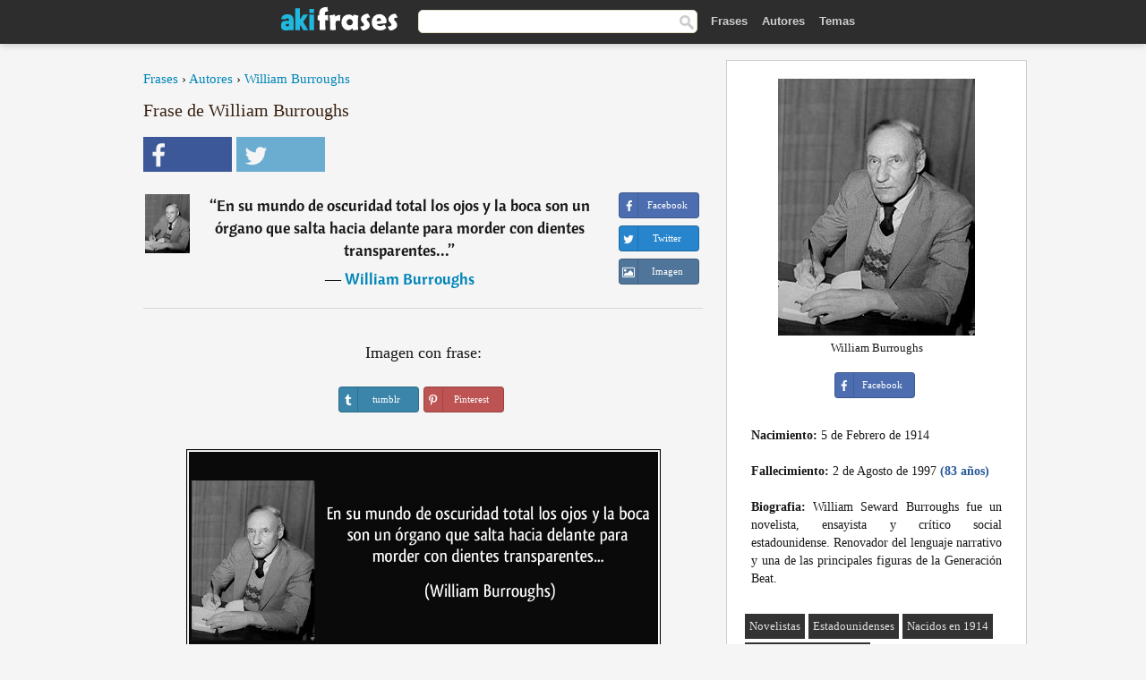

--- FILE ---
content_type: text/html; charset=UTF-8
request_url: https://akifrases.com/frase/134373
body_size: 6202
content:
<!DOCTYPE html>
<html lang="es" xml:lang="es"><head prefix="og: http://ogp.me/ns# fb: http://ogp.me/ns/fb# akifrases: http://ogp.me/ns/fb/akifrases#">
<meta http-equiv="content-type" content="text/html; charset=UTF-8"> 

  <title>En su mundo de oscuridad total los ojos y la boca son un órgano ...</title>
  
  <meta name="description" content="William Burroughs - En su mundo de oscuridad total los ojos y la boca son un órgano que salta hacia delante para morder con dientes transparentes... - Frases y Citas" />

<link href="/css/basev2.1.0.css" media="screen" rel="stylesheet" type="text/css" />
<meta name="viewport" content="width=device-width, initial-scale=1, maximum-scale=1">
  <meta property="og:title" content="William Burroughs" />
  <meta property="og:type" content="akifrases:frase" />
  <meta property="og:site_name" content="Aki Frases" />
  <meta property="og:description" content="En su mundo de oscuridad total los ojos y la boca son un órgano que salta hacia delante para morder con dientes transparentes..." />
  <meta property="og:image" content="https://akifrases.com/imagenes/william-burroughs.jpg" />
  <meta property="og:url" content="https://akifrases.com/frase/134373" />  
  <meta property="fb:app_id" content="126239784251735"/>  <meta property="fb:admins" content="100002369446852" />
  <meta itemprop="image" content="https://akifrases.com/imagenes/william-burroughs.jpg" />
  <link rel="image_src" href="https://akifrases.com/imagenes/william-burroughs.jpg" />  
  <link rel="apple-touch-icon" sizes="57x57" href="/apple-touch-icon-57x57.png?v=2016">
  <link rel="apple-touch-icon" sizes="60x60" href="/apple-touch-icon-60x60.png?v=2016">
  <link rel="apple-touch-icon" sizes="72x72" href="/apple-touch-icon-72x72.png?v=2016">
  <link rel="apple-touch-icon" sizes="76x76" href="/apple-touch-icon-76x76.png?v=2016">
  <link rel="apple-touch-icon" sizes="114x114" href="/apple-touch-icon-114x114.png?v=2016">
  <link rel="apple-touch-icon" sizes="120x120" href="/apple-touch-icon-120x120.png?v=2016">
  <link rel="apple-touch-icon" sizes="144x144" href="/apple-touch-icon-144x144.png?v=2016">
  <link rel="apple-touch-icon" sizes="152x152" href="/apple-touch-icon-152x152.png?v=2016">
  <link rel="apple-touch-icon" sizes="180x180" href="/apple-touch-icon-180x180.png?v=2016">
  <link rel="icon" type="image/png" href="/favicon-32x32.png?v=2016" sizes="32x32">
  <link rel="icon" type="image/png" href="/android-chrome-192x192.png?v=2016" sizes="192x192">
  <link rel="icon" type="image/png" href="/favicon-96x96.png?v=2016" sizes="96x96">
  <link rel="icon" type="image/png" href="/favicon-16x16.png?v=2016" sizes="16x16">
  <link rel="manifest" href="/manifest.json?v=2016">
  <link rel="mask-icon" href="/safari-pinned-tab.svg?v=2016" color="#5bbad5">
  <link rel="shortcut icon" href="/favicon.ico?v=2016">
  <meta name="apple-mobile-web-app-title" content="aki frases">
  <meta name="application-name" content="aki frases">
  <meta name="msapplication-TileColor" content="#2b5797">
  <meta name="msapplication-TileImage" content="/mstile-144x144.png?v=2016">
  <meta name="theme-color" content="#ffffff">
   
   
   
<script async src="https://www.googletagmanager.com/gtag/js?id=G-C9PKY8KXCL"></script>
<script>
  window.dataLayer = window.dataLayer || [];
  function gtag(){dataLayer.push(arguments);}
  gtag('js', new Date());

  gtag('config', 'G-C9PKY8KXCL');
</script>
<link rel="canonical" href="https://akifrases.com/frase/134373" />
<script async src="//pagead2.googlesyndication.com/pagead/js/adsbygoogle.js"></script>
<script>
  (adsbygoogle = window.adsbygoogle || []).push({
    google_ad_client: "ca-pub-6631402814758980",
    enable_page_level_ads: true
  });
</script>

 
</head>

<body>
<div class="content">
  

    <div id="tbar_w">
	<div class="uitext" id="siteheader">

<div class="shwrapper">	


<div id="logo">
<a href="/">

<img alt="Frases, Citas y Refranes" src="/img/aki_v3.svg" width="130" height="36">

</a>
</div>
<div id="sitesearch">
<form accept-charset="UTF-8" action="/frases/" method="get" name="headerSearchForm">
<div class="auto_complete_field_wrapper">
<input class="greyText" id="sitesearch_field" name="q" type="text" autocomplete="off">        
<input type="hidden" name="t" value="1">

</div>
<a class="submitLink" href="#" onclick="document.headerSearchForm.submit(); return false;" rel="nofollow"><img alt="Buscar" src="/img/mg.png" title="Frases, Citas y Autores" width="16"></a>
</form>
</div>

<ul class="nav" id="sitenav">
<li>
<a href="/" class="navlink" id="quotes2li">Frases</a>
</li>
<li>
<a href="/autores/" class="navlink" id="authors2li">Autores</a>
</li>
<li>
<a href="/temas/" class="navlink" id="topics2li">Temas</a>
</li>

</ul>

<div class="loginbar">
<div class="ubtn-group" id="lbsearch"><a href="/frases/" class="ubtn ubtn-inverse"> <i class="icon-search icon-white nbarbtn"></i></a></div><div class="ubtn-group" id="lbmore"><a href="#showmore" class="ubtn ubtn-inverse"> <i class="icon-menu icon-white nbarbtn"></i></a></div>
</div>


</div>
</div>

</div>



  <div class="mainContentContainer ">
    <div class="mainContent">
      

      <div class="mainContentFloat">

<div class="leftContainer">
	<br />
	
	<div style="margin-bottom:10px;font-size:15px"><a href="/">Frases</a> › <a href="/autores/">Autores</a> › <a href="/autor/william-burroughs">William Burroughs</a></div><h1>Frase de William Burroughs</h1><div class="search_social"><div class="fb_share"><a class="socialBtn square" href="javascript:void(0);" rel="nofollow" onclick="sbWindow('https://www.facebook.com/sharer/sharer.php?u=https://akifrases.com/frase/134373',640,360);"><i class="fa-facebook fa sb2"></i><span></span></a></div><div class="tweet_share"><a class="socialBtn square" href="javascript:void(0);" rel="nofollow" onclick="sbWindow('https://twitter.com/intent/tweet?original_referer=https://akifrases.com/frase/134373&amp;text=En+su+mundo+de+oscuridad+total+los+ojos+y+la+boca+son+un+%C3%B3rgano+que+salta+hacia+delante+para+morder+con+dientes+t...&amp;url=https://akifrases.com/frase/134373',570,270);"><i class="fa-twitter fa sb2"></i><span></span></a></div></div><br /><div class="quotes"><div class="quote"><div class="quoteDetails"><table><tbody><tr><td class="qd_td"><a href="/autor/william-burroughs"><img alt="William Burroughs"  src="/imagenes/william-burroughs-s1.jpg" srcset="/imagenes/william-burroughs-s1@2x.jpg 2x" width="50" height="66" /></a></td><td class="swidth"><div class="quoteText2">“<a href="/frase/134373" class="qlink">En su mundo de oscuridad total los ojos y la boca son un órgano que salta hacia delante para morder con dientes transparentes...</a>” <br /><div class="qauthor">  ― <a href="/autor/william-burroughs">William Burroughs</a></div></div></td></tr></tbody></table></div><div class="action"><div class="acdblock"><div class="abtndiv"><a href="javascript:void(0);" rel="nofollow" onclick="sbWindow('https://www.facebook.com/sharer/sharer.php?u=https://akifrases.com/frase/134373',640,360);" class="btn btn-block btn-social btn-xs btn-facebook" > <span class="fa fa-facebook"></span><div class="abtnlabel">Facebook</div></a></div><div class="abtndiv"><a href="javascript:void(0);" rel="nofollow" onclick="sbWindow('https://twitter.com/intent/tweet?original_referer=https://akifrases.com/frase/134373&amp;text=En+su+mundo+de+oscuridad+total+los+ojos+y+la+boca+son+un+%C3%B3rgano+que+salta+hacia+delante+para+morder+con+dientes+t...&amp;url=https://akifrases.com/frase/134373',570,270);" class="btn btn-block btn-social btn-xs btn-twitter"> <span class="fa fa-twitter"></span><div class="abtnlabel">Twitter</div></a></div><div id="wappbtn" class="abtndiv"><a class="btn btn-block btn-social btn-xs btn-wapp" href="whatsapp://send?text=En su mundo de oscuridad total los ojos y la boca son un órgano que salta hacia delante para morder con dientes transparentes... - William Burroughs - https://akifrases.com/frase/134373"> <span class="fa fa-wapp"></span><div class="abtnlabel">WhatsApp</div></a></div><div class="abtndiv"><a href="/frase/134373" class="btn btn-block btn-social btn-xs btn-img"> <span class="fa fa-img"></span><div class="abtnlabel">Imagen</div></a></div></div></div></div></div><div class="flleft tcenter swidth" id="imgfrase"><div class="fs18"><br>Imagen con frase: </div><br /><div id="isbtns"><div><div class="abtndiv"><a href="javascript:void(0);" rel="nofollow" onclick="sbWindow('https://www.tumblr.com/share/photo?source=https%3A%2F%2Fakifrases.com%2Ffrases-imagenes%2Ffrase-en-su-mundo-de-oscuridad-total-los-ojos-y-la-boca-son-un-organo-que-salta-hacia-delante-para-william-burroughs-134373.jpg&amp;tags=frases%2Cfrase%2Ccitas%2CWilliam+Burroughs&amp;caption=En+su+mundo+de+oscuridad+total+los+ojos+y+la+boca+son+un+%C3%B3rgano+que+salta+hacia+delante+para+morder+con+dientes+transparentes...+%3Cbr+%2F%3E+%28William+Burroughs%29&amp;clickthru=https%3A%2F%2Fakifrases.com%2Ffrase%2F134373',470,450);" class="btn btn-block btn-social btn-xs2 btn-tumblr"> <span class="fa fa-tumblr"></span><div class="abtnlabel">tumblr</div></a></div><div class="abtndiv"><a href="javascript:void(0);" rel="nofollow" onclick="sbWindow('https://pinterest.com/pin/create/button/?url=https%3A%2F%2Fakifrases.com%2Ffrase%2F134373&amp;media=https%3A%2F%2Fakifrases.com%2Ffrases-imagenes%2Ffrase-en-su-mundo-de-oscuridad-total-los-ojos-y-la-boca-son-un-organo-que-salta-hacia-delante-para-william-burroughs-134373.jpg&amp;description=En+su+mundo+de+oscuridad+total+los+ojos+y+la+boca+son+un+%C3%B3rgano+que+salta+hacia+delante+para+morder+con+dientes+transparentes...+%28William+Burroughs%29',570,350);" class="btn btn-block btn-social btn-xs2 btn-pinterest"> <span class="fa fa-pinterest"></span><div class="abtnlabel">Pinterest</div></a></div></div></div><br /><br /><img src="/frases-imagenes/frase-en-su-mundo-de-oscuridad-total-los-ojos-y-la-boca-son-un-organo-que-salta-hacia-delante-para-william-burroughs-134373.jpg" alt="En su mundo de oscuridad total los ojos y la boca son un órgano que salta hacia delante para morder con dientes transparentes... (William Burroughs)" title="En su mundo de oscuridad total los ojos y la boca son un órgano que salta hacia delante para morder con dientes transparentes... (William Burroughs)" class="picmw"><br /></div><div class="clear"></div><div class="tcenter qborder mt20"><script async src="//pagead2.googlesyndication.com/pagead/js/adsbygoogle.js"></script>
<!-- akifrases_top1 -->
<ins class="adsbygoogle"
     style="display:inline-block;width:336px;height:280px"
     data-ad-client="ca-pub-6631402814758980"
     data-ad-slot="2148398813"></ins>
<script>
(adsbygoogle = window.adsbygoogle || []).push({});
</script></div><div class="opauthor">Más frases populares de William Burroughs</div><div class="quote"><div class="quoteDetails"><table><tbody><tr><td class="qd_td"><a href="/autor/william-burroughs"><img alt="William Burroughs"  src="/imagenes/william-burroughs-s1.jpg" srcset="/imagenes/william-burroughs-s1@2x.jpg 2x" width="50" height="66" /></a></td><td class="swidth"><div class="quoteText2">“<a href="/frase/154913" class="qlink">Un hombre no puede tener peor destino que estar rodeado de almas traidoras</a>” <br /><div class="qauthor">  ― <a href="/autor/william-burroughs">William Burroughs</a></div></div></td></tr></tbody></table></div><div class="action"><div class="acdblock"><div class="abtndiv"><a href="javascript:void(0);" rel="nofollow" onclick="sbWindow('https://www.facebook.com/sharer/sharer.php?u=https://akifrases.com/frase/154913',640,360);" class="btn btn-block btn-social btn-xs btn-facebook" > <span class="fa fa-facebook"></span><div class="abtnlabel">Facebook</div></a></div><div class="abtndiv"><a href="javascript:void(0);" rel="nofollow" onclick="sbWindow('https://twitter.com/intent/tweet?original_referer=https://akifrases.com/frase/154913&amp;text=Un+hombre+no+puede+tener+peor+destino+que+estar+rodeado+de+almas+traidoras&amp;url=https://akifrases.com/frase/154913',570,270);" class="btn btn-block btn-social btn-xs btn-twitter"> <span class="fa fa-twitter"></span><div class="abtnlabel">Twitter</div></a></div><div id="wappbtn" class="abtndiv"><a class="btn btn-block btn-social btn-xs btn-wapp" href="whatsapp://send?text=Un hombre no puede tener peor destino que estar rodeado de almas traidoras - William Burroughs - https://akifrases.com/frase/154913"> <span class="fa fa-wapp"></span><div class="abtnlabel">WhatsApp</div></a></div><div class="abtndiv"><a href="/frase/154913" class="btn btn-block btn-social btn-xs btn-img"> <span class="fa fa-img"></span><div class="abtnlabel">Imagen</div></a></div></div></div></div><div class="quote"><div class="quoteDetails"><table><tbody><tr><td class="qd_td"><a href="/autor/william-burroughs"><img alt="William Burroughs"  src="/imagenes/william-burroughs-s1.jpg" srcset="/imagenes/william-burroughs-s1@2x.jpg 2x" width="50" height="66" /></a></td><td class="swidth"><div class="quoteText2">“<a href="/frase/202143" class="qlink">Quizás todo tipo de placer es solamente un sustituto.</a>” <br /><div class="qauthor">  ― <a href="/autor/william-burroughs">William Burroughs</a></div></div></td></tr></tbody></table></div><div class="action"><div class="acdblock"><div class="abtndiv"><a href="javascript:void(0);" rel="nofollow" onclick="sbWindow('https://www.facebook.com/sharer/sharer.php?u=https://akifrases.com/frase/202143',640,360);" class="btn btn-block btn-social btn-xs btn-facebook" > <span class="fa fa-facebook"></span><div class="abtnlabel">Facebook</div></a></div><div class="abtndiv"><a href="javascript:void(0);" rel="nofollow" onclick="sbWindow('https://twitter.com/intent/tweet?original_referer=https://akifrases.com/frase/202143&amp;text=Quiz%C3%A1s+todo+tipo+de+placer+es+solamente+un+sustituto.&amp;url=https://akifrases.com/frase/202143',570,270);" class="btn btn-block btn-social btn-xs btn-twitter"> <span class="fa fa-twitter"></span><div class="abtnlabel">Twitter</div></a></div><div id="wappbtn" class="abtndiv"><a class="btn btn-block btn-social btn-xs btn-wapp" href="whatsapp://send?text=Quizás todo tipo de placer es solamente un sustituto. - William Burroughs - https://akifrases.com/frase/202143"> <span class="fa fa-wapp"></span><div class="abtnlabel">WhatsApp</div></a></div><div class="abtndiv"><a href="/frase/202143" class="btn btn-block btn-social btn-xs btn-img"> <span class="fa fa-img"></span><div class="abtnlabel">Imagen</div></a></div></div></div></div><div class="quote"><div class="quoteDetails"><table><tbody><tr><td class="qd_td"><a href="/autor/william-burroughs"><img alt="William Burroughs"  src="/imagenes/william-burroughs-s1.jpg" srcset="/imagenes/william-burroughs-s1@2x.jpg 2x" width="50" height="66" /></a></td><td class="swidth"><div class="quoteText2">“<a href="/frase/202142" class="qlink">Después de echar un vistazo a este planeta, un visitante de otro mundo diría: quiero ver al manager.</a>” <br /><div class="qauthor">  ― <a href="/autor/william-burroughs">William Burroughs</a></div></div></td></tr></tbody></table></div><div class="action"><div class="acdblock"><div class="abtndiv"><a href="javascript:void(0);" rel="nofollow" onclick="sbWindow('https://www.facebook.com/sharer/sharer.php?u=https://akifrases.com/frase/202142',640,360);" class="btn btn-block btn-social btn-xs btn-facebook" > <span class="fa fa-facebook"></span><div class="abtnlabel">Facebook</div></a></div><div class="abtndiv"><a href="javascript:void(0);" rel="nofollow" onclick="sbWindow('https://twitter.com/intent/tweet?original_referer=https://akifrases.com/frase/202142&amp;text=Despu%C3%A9s+de+echar+un+vistazo+a+este+planeta%2C+un+visitante+de+otro+mundo+dir%C3%ADa%3A+quiero+ver+al+manager.&amp;url=https://akifrases.com/frase/202142',570,270);" class="btn btn-block btn-social btn-xs btn-twitter"> <span class="fa fa-twitter"></span><div class="abtnlabel">Twitter</div></a></div><div id="wappbtn" class="abtndiv"><a class="btn btn-block btn-social btn-xs btn-wapp" href="whatsapp://send?text=Después de echar un vistazo a este planeta, un visitante de otro mundo diría: quiero ver al manager. - William Burroughs - https://akifrases.com/frase/202142"> <span class="fa fa-wapp"></span><div class="abtnlabel">WhatsApp</div></a></div><div class="abtndiv"><a href="/frase/202142" class="btn btn-block btn-social btn-xs btn-img"> <span class="fa fa-img"></span><div class="abtnlabel">Imagen</div></a></div></div></div></div><br /><div style="font-size:20px;margin-top:30px;margin-bottom:40px;text-align:center;float:left;width:100%"><a href="/autor/william-burroughs">Todas las frases de William Burroughs</a></div><div class="clear"></div><div class="gad tcenter mt15"><script async src="//pagead2.googlesyndication.com/pagead/js/adsbygoogle.js"></script>
<!-- akifrases_bottom -->
<ins class="adsbygoogle"
     style="display:inline-block;width:336px;height:280px"
     data-ad-client="ca-pub-6631402814758980"
     data-ad-slot="8055331614"></ins>
<script>
(adsbygoogle = window.adsbygoogle || []).push({});
</script></div></div>
<div class="rightContainer">
<div id="ainfobox"><div style="display:none" id="abadivr">Sobre o Autor:</div><img src="/imagenes/william-burroughs.jpg" alt="William Burroughs" title="William Burroughs" style="max-width:250px;" /><br />William Burroughs<br><br><div class="abtndiv2"><a href="javascript:void(0);" rel="nofollow" onclick="sbWindow('https://www.facebook.com/sharer/sharer.php?u=https://akifrases.com/autor/william-burroughs',640,360);" class="btn btn-block btn-social btn-xs btn-facebook" > <span class="fa fa-facebook"></span><div class="abtnlabel">Facebook</div></a></div><div id="ainfodata"><div style="text-align:left"><br /><b>Nacimiento:</b> 5 de Febrero de 1914</div><div style="text-align:left"><br /><b>Fallecimiento:</b> 2 de Agosto de 1997  <span style="color:#275A99;font-weight:bold;">(83 años)</span></div><div style="text-align:justify"><br /><b>Biografia:</b> William Seward Burroughs fue un novelista, ensayista y crítico social estadounidense. Renovador del lenguaje narrativo y una de las principales figuras de la Generación Beat.</div></div><br /><div class="tagsblock"><div class="atag"><a href="/autores/buscar/novelistas">Novelistas</a></div><div class="atag"><a href="/autores/buscar/estadounidenses">Estadounidenses</a></div><div class="atag"><a href="/autores/buscar/nacidos-en-1914">Nacidos en 1914</a></div><div class="atag"><a href="/autores/buscar/nacidos-en-5-de-febrero">Nacidos en 5 de Febrero</a></div></div><div class="clear"></div></div><div class="clear"></div>
    <div class="clearFloats bigBox qotd" id="quote_of_the_day"><div class="h2Container gradientHeaderContainer" style="float:left"><h2 class="brownBackground">Frase del Día</h2></div><div class="bigBoxBody"><div class="bigBoxContent containerWithHeaderContent">
      <div id="quoteoftheday" >
        <div class="stacked mediumText"><b>“</b><i>Mi sentimiento es que las naciones no pueden ser realmente una y que sus actividades no podrían llevar al bien común de la humanidad entera, a menos que se reconociera la ley familiar (de amor) en los asuntos nacionales e internacionales. Es decir, en el orden pacífico. Las naciones no pueden llamarse civilizadas sino en la medida que obedezcan a esta ley</i><b>”</b> </div>

<div class="mediumText">
<div class="textRight">

—
<a href="/autor/mahatma-gandhi"><strong>Mahatma Gandhi</strong></a>

</div>
</div>


      </div>
	  

<div class="clear"></div></div></div><div class="bigBoxBottom"></div></div>
<div class="clear"></div>
<br />
<div id="adslot2">
<script async src="//pagead2.googlesyndication.com/pagead/js/adsbygoogle.js"></script>
<!-- akifrases_side2 -->
<ins class="adsbygoogle"
     style="display:inline-block;width:300px;height:600px"
     data-ad-client="ca-pub-6631402814758980"
     data-ad-slot="6526618016"></ins>
<script>
(adsbygoogle = window.adsbygoogle || []).push({});
</script></div>

<div id="exbar">
<a id="showmore">&nbsp;</a>
<div class="ubtn-group"><a href="/autores/" class="ubtn ubtn-inverse">Autores</a></div><div class="ubtn-group"><a href="/temas/" class="ubtn ubtn-inverse">Temas</a></div></div>


  <div class="containerWithHeader clearFloats bigBox"><div class="h2Container gradientHeaderContainer"><h2 class="brownBackground">Autores populares</h2></div><div class="bigBoxBody"><div class="bigBoxContent containerWithHeaderContent">
      
	  <div class="dpopauth"><div class="pop_authors" id="apop1" ><a href="/autor/xhelazz"><img src="/imagenes/xhelazz-s1.jpg" srcset="/imagenes/xhelazz-s1@2x.jpg 2x"  width="50" height="66" alt="Xhelazz" title="Xhelazz" /></a></div><div class="pop_authors" id="apop2" ><a href="/autor/charles-dickens"><img src="/imagenes/charles-dickens-s1.jpg" srcset="/imagenes/charles-dickens-s1@2x.jpg 2x"  width="50" height="66" alt="Charles Dickens" title="Charles Dickens" /></a></div><div class="pop_authors" id="apop3" ><a href="/autor/franz-kafka"><img src="/imagenes/franz-kafka-s1.jpg" srcset="/imagenes/franz-kafka-s1@2x.jpg 2x"  width="50" height="66" alt="Franz Kafka" title="Franz Kafka" /></a></div><div class="pop_authors" id="apop4" ><a href="/autor/margaret-thatcher"><img src="/imagenes/margaret-thatcher-s1.jpg" srcset="/imagenes/margaret-thatcher-s1@2x.jpg 2x"  width="50" height="66" alt="Margaret Thatcher" title="Margaret Thatcher" /></a></div><div class="pop_authors" id="apop5" ><a href="/autor/santiago-ramón-y-cajal"><img src="/imagenes/santiago-ramon-y-cajal-s1.jpg" srcset="/imagenes/santiago-ramon-y-cajal-s1@2x.jpg 2x"  width="50" height="66" alt="Santiago Ramón y Cajal" title="Santiago Ramón y Cajal" /></a></div><div class="pop_authors" id="apop6" ><a href="/autor/peter-ustinov"><img src="/imagenes/peter-ustinov-s1.jpg" srcset="/imagenes/peter-ustinov-s1@2x.jpg 2x"  width="50" height="66" alt="Peter Ustinov" title="Peter Ustinov" /></a></div><div class="pop_authors" id="apop7" ><a href="/autor/iósif-stalin"><img src="/imagenes/iosif-stalin-s1.jpg" srcset="/imagenes/iosif-stalin-s1@2x.jpg 2x"  width="50" height="66" alt="Iósif Stalin" title="Iósif Stalin" /></a></div><div class="pop_authors" id="apop8" ><a href="/autor/eurípides"><img src="/imagenes/euripides-s1.jpg" srcset="/imagenes/euripides-s1@2x.jpg 2x"  width="50" height="66" alt="Eurípides" title="Eurípides" /></a></div><div class="pop_authors" id="apop9" ><a href="/autor/antonio-machado"><img src="/imagenes/antonio-machado-s1.jpg" srcset="/imagenes/antonio-machado-s1@2x.jpg 2x"  width="50" height="66" alt="Antonio Machado" title="Antonio Machado" /></a></div><div class="pop_authors" id="apop10" ><a href="/autor/c.-s.-lewis"><img src="/imagenes/c-s-lewis-s1.jpg" srcset="/imagenes/c-s-lewis-s1@2x.jpg 2x"  width="50" height="66" alt="C. S. Lewis" title="C. S. Lewis" /></a></div><div class="pop_authors" id="apop11" ><a href="/autor/milton-friedman"><img src="/imagenes/milton-friedman-s1.jpg" srcset="/imagenes/milton-friedman-s1@2x.jpg 2x"  width="50" height="66" alt="Milton Friedman" title="Milton Friedman" /></a></div><div class="pop_authors" id="apop12" ><a href="/autor/lucian-blaga"><img src="/imagenes/lucian-blaga-s1.jpg" srcset="/imagenes/lucian-blaga-s1@2x.jpg 2x"  width="50" height="66" alt="Lucian Blaga" title="Lucian Blaga" /></a></div><div class="pop_authors" id="apop13" ><a href="/autor/marcel-proust"><img src="/imagenes/marcel-proust-s1.jpg" srcset="/imagenes/marcel-proust-s1@2x.jpg 2x"  width="50" height="66" alt="Marcel Proust" title="Marcel Proust" /></a></div><div class="pop_authors" id="apop14" ><a href="/autor/antón-chéjov"><img src="/imagenes/anton-chejov-s1.jpg" srcset="/imagenes/anton-chejov-s1@2x.jpg 2x"  width="50" height="66" alt="Antón Chéjov" title="Antón Chéjov" /></a></div><div class="pop_authors" id="apop15" ><a href="/autor/warren-buffett"><img src="/imagenes/warren-buffett-s1.jpg" srcset="/imagenes/warren-buffett-s1@2x.jpg 2x"  width="50" height="66" alt="Warren Buffett" title="Warren Buffett" /></a></div><div class="pop_authors dnone" id="apop16" ><a href="/autor/simón-bolívar"><img src="/imagenes/simon-bolivar-s1.jpg" srcset="/imagenes/simon-bolivar-s1@2x.jpg 2x"  width="50" height="66" alt="Simón Bolívar" title="Simón Bolívar" /></a></div></div>

<div class="clear"></div>

<div class="atag" id="mpopauthors"><a href="/autores/buscar/populares">Más autores populares</a></div>

</div></div>
<div class="bigBoxBottom"></div></div>


  <div class="containerWithHeader clearFloats bigBox"><div class="h2Container gradientHeaderContainer"><h2 class="brownBackground">Temas más populares</h2></div><div id="themesblock" class="bigBoxBody"><div class="bigBoxContent containerWithHeaderContent">
      
	  <div id="poptagsblock tcenter swidth"><div class="atag mwtag"><a href="/frases/vida" class="actionLinkLite serif">Vida</a></div><div class="atag mwtag"><a href="/frases/Éxito" class="actionLinkLite serif">Éxito</a></div><div class="atag mwtag"><a href="/frases/mundo" class="actionLinkLite serif">Mundo</a></div><div class="atag mwtag"><a href="/frases/nada" class="actionLinkLite serif">Nada</a></div><div class="atag mwtag"><a href="/frases/amor" class="actionLinkLite serif">Amor</a></div><div class="atag mwtag"><a href="/frases/hacer" class="actionLinkLite serif">Hacer</a></div><div class="atag mwtag"><a href="/frases/hombres" class="actionLinkLite serif">Hombres</a></div><div class="atag mwtag"><a href="/frases/bien" class="actionLinkLite serif">Bien</a></div><div class="atag mwtag"><a href="/frases/tiempo" class="actionLinkLite serif">Tiempo</a></div><div class="atag mwtag"><a href="/frases/dios" class="actionLinkLite serif">Dios</a></div><div class="atag mwtag"><a href="/frases/gente" class="actionLinkLite serif">Gente</a></div><div class="atag mwtag"><a href="/frases/tener" class="actionLinkLite serif">Tener</a></div><div class="atag mwtag"><a href="/frases/verdad" class="actionLinkLite serif">Verdad</a></div><div class="atag mwtag"><a href="/frases/día" class="actionLinkLite serif">Día</a></div><div class="atag mwtag"><a href="/frases/estar" class="actionLinkLite serif">Estar</a></div><div class="atag mwtag"><a href="/frases/poder" class="actionLinkLite serif">Poder</a></div><div class="atag mwtag"><a href="/frases/mujer" class="actionLinkLite serif">Mujer</a></div><div class="atag mwtag"><a href="/frases/libertad" class="actionLinkLite serif">Libertad</a></div><div class="atag mwtag"><a href="/frases/vivir" class="actionLinkLite serif">Vivir</a></div><div class="atag mwtag"><a href="/frases/personas" class="actionLinkLite serif">Personas</a></div><div class="atag mwtag"><a href="/frases/decir" class="actionLinkLite serif">Decir</a></div><div class="atag mwtag"><a href="/frases/ver" class="actionLinkLite serif">Ver</a></div><div class="atag mwtag"><a href="/frases/corazón" class="actionLinkLite serif">Corazón</a></div><div class="atag mwtag"><a href="/frases/saber" class="actionLinkLite serif">Saber</a></div><div class="atag mwtag"><a href="/frases/mal" class="actionLinkLite serif">Mal</a></div><div class="atag mwtag"><a href="/frases/arte" class="actionLinkLite serif">Arte</a></div><div class="atag mwtag"><a href="/frases/felicidad" class="actionLinkLite serif">Felicidad</a></div><div class="atag mwtag"><a href="/frases/años" class="actionLinkLite serif">Años</a></div><div class="atag mwtag"><a href="/frases/alma" class="actionLinkLite serif">Alma</a></div><div class="atag mwtag"><a href="/frases/trabajo" class="actionLinkLite serif">Trabajo</a></div><div class="atag mwtag"><a href="/frases/historia" class="actionLinkLite serif">Historia</a></div><div class="atag mwtag"><a href="/frases/hoy" class="actionLinkLite serif">Hoy</a></div><div class="atag mwtag"><a href="/frases/estado" class="actionLinkLite serif">Estado</a></div><div class="atag mwtag"><a href="/frases/razón" class="actionLinkLite serif">Razón</a></div><div class="atag mwtag"><a href="/frases/pueblo" class="actionLinkLite serif">Pueblo</a></div><div class="atag mwtag" id="lastpoptag"><a href="/frases/momento" class="actionLinkLite serif">Momento</a></div></div>
<div class="clear"></div></div></div>
<div class="bigBoxBottom"></div>
</div>
</div>
      </div>
      <div class="clear"></div>
    </div>
    <div class="clear"></div>
  </div>

  <div class="clear"></div>
  ﻿  <div class="footerContainer">
    <div class="footer">
      <div class="copyright">
        © 2013-2026 Aki Frases      </div>
      <div class="adminLinksContainer">
        <ul class="adminLinks">
		
		  <li>
            <a href="https://www.facebook.com/akifrases" class="first" target="_blank">Facebook</a>
          </li>
		  
		  <li>
            <a href="/privacidad">Política de Privacidad</a>
          </li>
          <li>
            <a href="/contacto" rel="nofollow">Contacto</a>
          </li>

        </ul>
        <br /><br />
      </div>
    </div>
  </div>

   <script type="text/javascript"> 
function sbWindow(address,w,h) {

    var sTop = window.screen.height / 2 - (h / 2);
    var sLeft = window.screen.width / 2 - (w / 2);
    var sharer = window.open(address, "Compartilhar", "status=1,height=" + h + ",width=" + w + ",top=" + sTop + ",left=" + sLeft + ",resizable=0");
}
</script> 

 <script>
(function() {
      function gs(url,success){
        var script=document.createElement('script');
        script.src=url;
        var head=document.getElementsByTagName('head')[0],
            done=false;
        script.onload=script.onreadystatechange = function(){
          if ( !done && (!this.readyState || this.readyState == 'loaded' || this.readyState == 'complete') ) {
            done=true;
            success();
            script.onload = script.onreadystatechange = null;
            head.removeChild(script);
          }
        };
        head.appendChild(script);
      }
        gs('https://ajax.googleapis.com/ajax/libs/jquery/1.9.1/jquery.min.js',function(){
		gs('https://akifrases.com/js/akif_v2.1.js',function(){
		
				
		})
            
        });
    })();
</script> 
</div>


<script defer src="https://static.cloudflareinsights.com/beacon.min.js/vcd15cbe7772f49c399c6a5babf22c1241717689176015" integrity="sha512-ZpsOmlRQV6y907TI0dKBHq9Md29nnaEIPlkf84rnaERnq6zvWvPUqr2ft8M1aS28oN72PdrCzSjY4U6VaAw1EQ==" data-cf-beacon='{"version":"2024.11.0","token":"34c4da0388074e20a39ae6469b95919b","r":1,"server_timing":{"name":{"cfCacheStatus":true,"cfEdge":true,"cfExtPri":true,"cfL4":true,"cfOrigin":true,"cfSpeedBrain":true},"location_startswith":null}}' crossorigin="anonymous"></script>
</body></html>


--- FILE ---
content_type: text/html; charset=utf-8
request_url: https://www.google.com/recaptcha/api2/aframe
body_size: 268
content:
<!DOCTYPE HTML><html><head><meta http-equiv="content-type" content="text/html; charset=UTF-8"></head><body><script nonce="GJXVdwRA8a_AkC0k1IECfA">/** Anti-fraud and anti-abuse applications only. See google.com/recaptcha */ try{var clients={'sodar':'https://pagead2.googlesyndication.com/pagead/sodar?'};window.addEventListener("message",function(a){try{if(a.source===window.parent){var b=JSON.parse(a.data);var c=clients[b['id']];if(c){var d=document.createElement('img');d.src=c+b['params']+'&rc='+(localStorage.getItem("rc::a")?sessionStorage.getItem("rc::b"):"");window.document.body.appendChild(d);sessionStorage.setItem("rc::e",parseInt(sessionStorage.getItem("rc::e")||0)+1);localStorage.setItem("rc::h",'1768624776640');}}}catch(b){}});window.parent.postMessage("_grecaptcha_ready", "*");}catch(b){}</script></body></html>